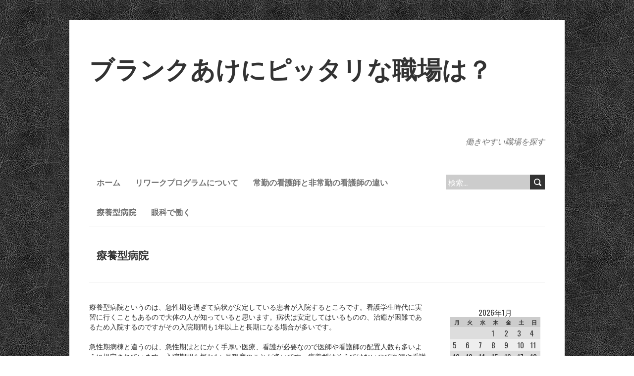

--- FILE ---
content_type: text/html; charset=UTF-8
request_url: http://moonlightminiatures.com/convalescent-hospital
body_size: 9124
content:
<!DOCTYPE html>
<!--[if lt IE 7 ]><html class="ie ie6" dir="ltr" lang="ja" prefix="og: https://ogp.me/ns#"> <![endif]-->
<!--[if IE 7 ]><html class="ie ie7" dir="ltr" lang="ja" prefix="og: https://ogp.me/ns#"> <![endif]-->
<!--[if IE 8 ]><html class="ie ie8" dir="ltr" lang="ja" prefix="og: https://ogp.me/ns#"> <![endif]-->
<!--[if ( gte IE 9)|!(IE)]><!--><html dir="ltr" lang="ja" prefix="og: https://ogp.me/ns#"> <!--<![endif]-->
<head>
<meta charset="UTF-8" />
<meta name="viewport" content="width=device-width, initial-scale=1.0">
<!--[if IE]><meta http-equiv="X-UA-Compatible" content="IE=edge,chrome=1"><![endif]-->
<link rel="profile" href="http://gmpg.org/xfn/11" />
<title>療養型病院 | ブランクあけにピッタリな職場は？</title>

		<!-- All in One SEO 4.7.2 - aioseo.com -->
		<meta name="description" content="療養型病院とは、病状が安定していて特別な医療処置を必要としない人が長期間に渡り入院するところです。緊急事態になることも少ないので穏やかでゆったりとした空間になっています。ですので落ち着いて仕事も出来るいい空間だと思います。" />
		<meta name="robots" content="max-image-preview:large" />
		<meta name="keywords" content="療養型病院,研修充実" />
		<link rel="canonical" href="http://moonlightminiatures.com/convalescent-hospital" />
		<meta name="generator" content="All in One SEO (AIOSEO) 4.7.2" />
		<meta property="og:locale" content="ja_JP" />
		<meta property="og:site_name" content="ブランクあけにピッタリな職場は？ | 働きやすい職場を探す" />
		<meta property="og:type" content="article" />
		<meta property="og:title" content="療養型病院 | ブランクあけにピッタリな職場は？" />
		<meta property="og:description" content="療養型病院とは、病状が安定していて特別な医療処置を必要としない人が長期間に渡り入院するところです。緊急事態になることも少ないので穏やかでゆったりとした空間になっています。ですので落ち着いて仕事も出来るいい空間だと思います。" />
		<meta property="og:url" content="http://moonlightminiatures.com/convalescent-hospital" />
		<meta property="article:published_time" content="2014-03-26T07:31:26+00:00" />
		<meta property="article:modified_time" content="2024-10-04T01:31:47+00:00" />
		<meta name="twitter:card" content="summary" />
		<meta name="twitter:title" content="療養型病院 | ブランクあけにピッタリな職場は？" />
		<meta name="twitter:description" content="療養型病院とは、病状が安定していて特別な医療処置を必要としない人が長期間に渡り入院するところです。緊急事態になることも少ないので穏やかでゆったりとした空間になっています。ですので落ち着いて仕事も出来るいい空間だと思います。" />
		<script type="application/ld+json" class="aioseo-schema">
			{"@context":"https:\/\/schema.org","@graph":[{"@type":"BreadcrumbList","@id":"http:\/\/moonlightminiatures.com\/convalescent-hospital#breadcrumblist","itemListElement":[{"@type":"ListItem","@id":"http:\/\/moonlightminiatures.com\/#listItem","position":1,"name":"\u5bb6","item":"http:\/\/moonlightminiatures.com\/","nextItem":"http:\/\/moonlightminiatures.com\/convalescent-hospital#listItem"},{"@type":"ListItem","@id":"http:\/\/moonlightminiatures.com\/convalescent-hospital#listItem","position":2,"name":"\u7642\u990a\u578b\u75c5\u9662","previousItem":"http:\/\/moonlightminiatures.com\/#listItem"}]},{"@type":"Organization","@id":"http:\/\/moonlightminiatures.com\/#organization","name":"\u30d6\u30e9\u30f3\u30af\u3042\u3051\u306b\u30d4\u30c3\u30bf\u30ea\u306a\u8077\u5834\u306f\uff1f","description":"\u50cd\u304d\u3084\u3059\u3044\u8077\u5834\u3092\u63a2\u3059","url":"http:\/\/moonlightminiatures.com\/"},{"@type":"WebPage","@id":"http:\/\/moonlightminiatures.com\/convalescent-hospital#webpage","url":"http:\/\/moonlightminiatures.com\/convalescent-hospital","name":"\u7642\u990a\u578b\u75c5\u9662 | \u30d6\u30e9\u30f3\u30af\u3042\u3051\u306b\u30d4\u30c3\u30bf\u30ea\u306a\u8077\u5834\u306f\uff1f","description":"\u7642\u990a\u578b\u75c5\u9662\u3068\u306f\u3001\u75c5\u72b6\u304c\u5b89\u5b9a\u3057\u3066\u3044\u3066\u7279\u5225\u306a\u533b\u7642\u51e6\u7f6e\u3092\u5fc5\u8981\u3068\u3057\u306a\u3044\u4eba\u304c\u9577\u671f\u9593\u306b\u6e21\u308a\u5165\u9662\u3059\u308b\u3068\u3053\u308d\u3067\u3059\u3002\u7dca\u6025\u4e8b\u614b\u306b\u306a\u308b\u3053\u3068\u3082\u5c11\u306a\u3044\u306e\u3067\u7a4f\u3084\u304b\u3067\u3086\u3063\u305f\u308a\u3068\u3057\u305f\u7a7a\u9593\u306b\u306a\u3063\u3066\u3044\u307e\u3059\u3002\u3067\u3059\u306e\u3067\u843d\u3061\u7740\u3044\u3066\u4ed5\u4e8b\u3082\u51fa\u6765\u308b\u3044\u3044\u7a7a\u9593\u3060\u3068\u601d\u3044\u307e\u3059\u3002","inLanguage":"ja","isPartOf":{"@id":"http:\/\/moonlightminiatures.com\/#website"},"breadcrumb":{"@id":"http:\/\/moonlightminiatures.com\/convalescent-hospital#breadcrumblist"},"datePublished":"2014-03-26T16:31:26+09:00","dateModified":"2024-10-04T10:31:47+09:00"},{"@type":"WebSite","@id":"http:\/\/moonlightminiatures.com\/#website","url":"http:\/\/moonlightminiatures.com\/","name":"\u30d6\u30e9\u30f3\u30af\u3042\u3051\u306b\u30d4\u30c3\u30bf\u30ea\u306a\u8077\u5834\u306f\uff1f","description":"\u50cd\u304d\u3084\u3059\u3044\u8077\u5834\u3092\u63a2\u3059","inLanguage":"ja","publisher":{"@id":"http:\/\/moonlightminiatures.com\/#organization"}}]}
		</script>
		<!-- All in One SEO -->

<link rel='dns-prefetch' href='//fonts.googleapis.com' />
<link rel="alternate" type="application/rss+xml" title="ブランクあけにピッタリな職場は？ &raquo; フィード" href="http://moonlightminiatures.com/feed" />
<link rel="alternate" type="application/rss+xml" title="ブランクあけにピッタリな職場は？ &raquo; コメントフィード" href="http://moonlightminiatures.com/comments/feed" />
<link rel="alternate" title="oEmbed (JSON)" type="application/json+oembed" href="http://moonlightminiatures.com/wp-json/oembed/1.0/embed?url=http%3A%2F%2Fmoonlightminiatures.com%2Fconvalescent-hospital" />
<link rel="alternate" title="oEmbed (XML)" type="text/xml+oembed" href="http://moonlightminiatures.com/wp-json/oembed/1.0/embed?url=http%3A%2F%2Fmoonlightminiatures.com%2Fconvalescent-hospital&#038;format=xml" />
<style id='wp-img-auto-sizes-contain-inline-css' type='text/css'>
img:is([sizes=auto i],[sizes^="auto," i]){contain-intrinsic-size:3000px 1500px}
/*# sourceURL=wp-img-auto-sizes-contain-inline-css */
</style>
<style id='wp-emoji-styles-inline-css' type='text/css'>

	img.wp-smiley, img.emoji {
		display: inline !important;
		border: none !important;
		box-shadow: none !important;
		height: 1em !important;
		width: 1em !important;
		margin: 0 0.07em !important;
		vertical-align: -0.1em !important;
		background: none !important;
		padding: 0 !important;
	}
/*# sourceURL=wp-emoji-styles-inline-css */
</style>
<style id='wp-block-library-inline-css' type='text/css'>
:root{--wp-block-synced-color:#7a00df;--wp-block-synced-color--rgb:122,0,223;--wp-bound-block-color:var(--wp-block-synced-color);--wp-editor-canvas-background:#ddd;--wp-admin-theme-color:#007cba;--wp-admin-theme-color--rgb:0,124,186;--wp-admin-theme-color-darker-10:#006ba1;--wp-admin-theme-color-darker-10--rgb:0,107,160.5;--wp-admin-theme-color-darker-20:#005a87;--wp-admin-theme-color-darker-20--rgb:0,90,135;--wp-admin-border-width-focus:2px}@media (min-resolution:192dpi){:root{--wp-admin-border-width-focus:1.5px}}.wp-element-button{cursor:pointer}:root .has-very-light-gray-background-color{background-color:#eee}:root .has-very-dark-gray-background-color{background-color:#313131}:root .has-very-light-gray-color{color:#eee}:root .has-very-dark-gray-color{color:#313131}:root .has-vivid-green-cyan-to-vivid-cyan-blue-gradient-background{background:linear-gradient(135deg,#00d084,#0693e3)}:root .has-purple-crush-gradient-background{background:linear-gradient(135deg,#34e2e4,#4721fb 50%,#ab1dfe)}:root .has-hazy-dawn-gradient-background{background:linear-gradient(135deg,#faaca8,#dad0ec)}:root .has-subdued-olive-gradient-background{background:linear-gradient(135deg,#fafae1,#67a671)}:root .has-atomic-cream-gradient-background{background:linear-gradient(135deg,#fdd79a,#004a59)}:root .has-nightshade-gradient-background{background:linear-gradient(135deg,#330968,#31cdcf)}:root .has-midnight-gradient-background{background:linear-gradient(135deg,#020381,#2874fc)}:root{--wp--preset--font-size--normal:16px;--wp--preset--font-size--huge:42px}.has-regular-font-size{font-size:1em}.has-larger-font-size{font-size:2.625em}.has-normal-font-size{font-size:var(--wp--preset--font-size--normal)}.has-huge-font-size{font-size:var(--wp--preset--font-size--huge)}.has-text-align-center{text-align:center}.has-text-align-left{text-align:left}.has-text-align-right{text-align:right}.has-fit-text{white-space:nowrap!important}#end-resizable-editor-section{display:none}.aligncenter{clear:both}.items-justified-left{justify-content:flex-start}.items-justified-center{justify-content:center}.items-justified-right{justify-content:flex-end}.items-justified-space-between{justify-content:space-between}.screen-reader-text{border:0;clip-path:inset(50%);height:1px;margin:-1px;overflow:hidden;padding:0;position:absolute;width:1px;word-wrap:normal!important}.screen-reader-text:focus{background-color:#ddd;clip-path:none;color:#444;display:block;font-size:1em;height:auto;left:5px;line-height:normal;padding:15px 23px 14px;text-decoration:none;top:5px;width:auto;z-index:100000}html :where(.has-border-color){border-style:solid}html :where([style*=border-top-color]){border-top-style:solid}html :where([style*=border-right-color]){border-right-style:solid}html :where([style*=border-bottom-color]){border-bottom-style:solid}html :where([style*=border-left-color]){border-left-style:solid}html :where([style*=border-width]){border-style:solid}html :where([style*=border-top-width]){border-top-style:solid}html :where([style*=border-right-width]){border-right-style:solid}html :where([style*=border-bottom-width]){border-bottom-style:solid}html :where([style*=border-left-width]){border-left-style:solid}html :where(img[class*=wp-image-]){height:auto;max-width:100%}:where(figure){margin:0 0 1em}html :where(.is-position-sticky){--wp-admin--admin-bar--position-offset:var(--wp-admin--admin-bar--height,0px)}@media screen and (max-width:600px){html :where(.is-position-sticky){--wp-admin--admin-bar--position-offset:0px}}

/*# sourceURL=wp-block-library-inline-css */
</style><style id='global-styles-inline-css' type='text/css'>
:root{--wp--preset--aspect-ratio--square: 1;--wp--preset--aspect-ratio--4-3: 4/3;--wp--preset--aspect-ratio--3-4: 3/4;--wp--preset--aspect-ratio--3-2: 3/2;--wp--preset--aspect-ratio--2-3: 2/3;--wp--preset--aspect-ratio--16-9: 16/9;--wp--preset--aspect-ratio--9-16: 9/16;--wp--preset--color--black: #000000;--wp--preset--color--cyan-bluish-gray: #abb8c3;--wp--preset--color--white: #ffffff;--wp--preset--color--pale-pink: #f78da7;--wp--preset--color--vivid-red: #cf2e2e;--wp--preset--color--luminous-vivid-orange: #ff6900;--wp--preset--color--luminous-vivid-amber: #fcb900;--wp--preset--color--light-green-cyan: #7bdcb5;--wp--preset--color--vivid-green-cyan: #00d084;--wp--preset--color--pale-cyan-blue: #8ed1fc;--wp--preset--color--vivid-cyan-blue: #0693e3;--wp--preset--color--vivid-purple: #9b51e0;--wp--preset--gradient--vivid-cyan-blue-to-vivid-purple: linear-gradient(135deg,rgb(6,147,227) 0%,rgb(155,81,224) 100%);--wp--preset--gradient--light-green-cyan-to-vivid-green-cyan: linear-gradient(135deg,rgb(122,220,180) 0%,rgb(0,208,130) 100%);--wp--preset--gradient--luminous-vivid-amber-to-luminous-vivid-orange: linear-gradient(135deg,rgb(252,185,0) 0%,rgb(255,105,0) 100%);--wp--preset--gradient--luminous-vivid-orange-to-vivid-red: linear-gradient(135deg,rgb(255,105,0) 0%,rgb(207,46,46) 100%);--wp--preset--gradient--very-light-gray-to-cyan-bluish-gray: linear-gradient(135deg,rgb(238,238,238) 0%,rgb(169,184,195) 100%);--wp--preset--gradient--cool-to-warm-spectrum: linear-gradient(135deg,rgb(74,234,220) 0%,rgb(151,120,209) 20%,rgb(207,42,186) 40%,rgb(238,44,130) 60%,rgb(251,105,98) 80%,rgb(254,248,76) 100%);--wp--preset--gradient--blush-light-purple: linear-gradient(135deg,rgb(255,206,236) 0%,rgb(152,150,240) 100%);--wp--preset--gradient--blush-bordeaux: linear-gradient(135deg,rgb(254,205,165) 0%,rgb(254,45,45) 50%,rgb(107,0,62) 100%);--wp--preset--gradient--luminous-dusk: linear-gradient(135deg,rgb(255,203,112) 0%,rgb(199,81,192) 50%,rgb(65,88,208) 100%);--wp--preset--gradient--pale-ocean: linear-gradient(135deg,rgb(255,245,203) 0%,rgb(182,227,212) 50%,rgb(51,167,181) 100%);--wp--preset--gradient--electric-grass: linear-gradient(135deg,rgb(202,248,128) 0%,rgb(113,206,126) 100%);--wp--preset--gradient--midnight: linear-gradient(135deg,rgb(2,3,129) 0%,rgb(40,116,252) 100%);--wp--preset--font-size--small: 13px;--wp--preset--font-size--medium: 20px;--wp--preset--font-size--large: 36px;--wp--preset--font-size--x-large: 42px;--wp--preset--spacing--20: 0.44rem;--wp--preset--spacing--30: 0.67rem;--wp--preset--spacing--40: 1rem;--wp--preset--spacing--50: 1.5rem;--wp--preset--spacing--60: 2.25rem;--wp--preset--spacing--70: 3.38rem;--wp--preset--spacing--80: 5.06rem;--wp--preset--shadow--natural: 6px 6px 9px rgba(0, 0, 0, 0.2);--wp--preset--shadow--deep: 12px 12px 50px rgba(0, 0, 0, 0.4);--wp--preset--shadow--sharp: 6px 6px 0px rgba(0, 0, 0, 0.2);--wp--preset--shadow--outlined: 6px 6px 0px -3px rgb(255, 255, 255), 6px 6px rgb(0, 0, 0);--wp--preset--shadow--crisp: 6px 6px 0px rgb(0, 0, 0);}:where(.is-layout-flex){gap: 0.5em;}:where(.is-layout-grid){gap: 0.5em;}body .is-layout-flex{display: flex;}.is-layout-flex{flex-wrap: wrap;align-items: center;}.is-layout-flex > :is(*, div){margin: 0;}body .is-layout-grid{display: grid;}.is-layout-grid > :is(*, div){margin: 0;}:where(.wp-block-columns.is-layout-flex){gap: 2em;}:where(.wp-block-columns.is-layout-grid){gap: 2em;}:where(.wp-block-post-template.is-layout-flex){gap: 1.25em;}:where(.wp-block-post-template.is-layout-grid){gap: 1.25em;}.has-black-color{color: var(--wp--preset--color--black) !important;}.has-cyan-bluish-gray-color{color: var(--wp--preset--color--cyan-bluish-gray) !important;}.has-white-color{color: var(--wp--preset--color--white) !important;}.has-pale-pink-color{color: var(--wp--preset--color--pale-pink) !important;}.has-vivid-red-color{color: var(--wp--preset--color--vivid-red) !important;}.has-luminous-vivid-orange-color{color: var(--wp--preset--color--luminous-vivid-orange) !important;}.has-luminous-vivid-amber-color{color: var(--wp--preset--color--luminous-vivid-amber) !important;}.has-light-green-cyan-color{color: var(--wp--preset--color--light-green-cyan) !important;}.has-vivid-green-cyan-color{color: var(--wp--preset--color--vivid-green-cyan) !important;}.has-pale-cyan-blue-color{color: var(--wp--preset--color--pale-cyan-blue) !important;}.has-vivid-cyan-blue-color{color: var(--wp--preset--color--vivid-cyan-blue) !important;}.has-vivid-purple-color{color: var(--wp--preset--color--vivid-purple) !important;}.has-black-background-color{background-color: var(--wp--preset--color--black) !important;}.has-cyan-bluish-gray-background-color{background-color: var(--wp--preset--color--cyan-bluish-gray) !important;}.has-white-background-color{background-color: var(--wp--preset--color--white) !important;}.has-pale-pink-background-color{background-color: var(--wp--preset--color--pale-pink) !important;}.has-vivid-red-background-color{background-color: var(--wp--preset--color--vivid-red) !important;}.has-luminous-vivid-orange-background-color{background-color: var(--wp--preset--color--luminous-vivid-orange) !important;}.has-luminous-vivid-amber-background-color{background-color: var(--wp--preset--color--luminous-vivid-amber) !important;}.has-light-green-cyan-background-color{background-color: var(--wp--preset--color--light-green-cyan) !important;}.has-vivid-green-cyan-background-color{background-color: var(--wp--preset--color--vivid-green-cyan) !important;}.has-pale-cyan-blue-background-color{background-color: var(--wp--preset--color--pale-cyan-blue) !important;}.has-vivid-cyan-blue-background-color{background-color: var(--wp--preset--color--vivid-cyan-blue) !important;}.has-vivid-purple-background-color{background-color: var(--wp--preset--color--vivid-purple) !important;}.has-black-border-color{border-color: var(--wp--preset--color--black) !important;}.has-cyan-bluish-gray-border-color{border-color: var(--wp--preset--color--cyan-bluish-gray) !important;}.has-white-border-color{border-color: var(--wp--preset--color--white) !important;}.has-pale-pink-border-color{border-color: var(--wp--preset--color--pale-pink) !important;}.has-vivid-red-border-color{border-color: var(--wp--preset--color--vivid-red) !important;}.has-luminous-vivid-orange-border-color{border-color: var(--wp--preset--color--luminous-vivid-orange) !important;}.has-luminous-vivid-amber-border-color{border-color: var(--wp--preset--color--luminous-vivid-amber) !important;}.has-light-green-cyan-border-color{border-color: var(--wp--preset--color--light-green-cyan) !important;}.has-vivid-green-cyan-border-color{border-color: var(--wp--preset--color--vivid-green-cyan) !important;}.has-pale-cyan-blue-border-color{border-color: var(--wp--preset--color--pale-cyan-blue) !important;}.has-vivid-cyan-blue-border-color{border-color: var(--wp--preset--color--vivid-cyan-blue) !important;}.has-vivid-purple-border-color{border-color: var(--wp--preset--color--vivid-purple) !important;}.has-vivid-cyan-blue-to-vivid-purple-gradient-background{background: var(--wp--preset--gradient--vivid-cyan-blue-to-vivid-purple) !important;}.has-light-green-cyan-to-vivid-green-cyan-gradient-background{background: var(--wp--preset--gradient--light-green-cyan-to-vivid-green-cyan) !important;}.has-luminous-vivid-amber-to-luminous-vivid-orange-gradient-background{background: var(--wp--preset--gradient--luminous-vivid-amber-to-luminous-vivid-orange) !important;}.has-luminous-vivid-orange-to-vivid-red-gradient-background{background: var(--wp--preset--gradient--luminous-vivid-orange-to-vivid-red) !important;}.has-very-light-gray-to-cyan-bluish-gray-gradient-background{background: var(--wp--preset--gradient--very-light-gray-to-cyan-bluish-gray) !important;}.has-cool-to-warm-spectrum-gradient-background{background: var(--wp--preset--gradient--cool-to-warm-spectrum) !important;}.has-blush-light-purple-gradient-background{background: var(--wp--preset--gradient--blush-light-purple) !important;}.has-blush-bordeaux-gradient-background{background: var(--wp--preset--gradient--blush-bordeaux) !important;}.has-luminous-dusk-gradient-background{background: var(--wp--preset--gradient--luminous-dusk) !important;}.has-pale-ocean-gradient-background{background: var(--wp--preset--gradient--pale-ocean) !important;}.has-electric-grass-gradient-background{background: var(--wp--preset--gradient--electric-grass) !important;}.has-midnight-gradient-background{background: var(--wp--preset--gradient--midnight) !important;}.has-small-font-size{font-size: var(--wp--preset--font-size--small) !important;}.has-medium-font-size{font-size: var(--wp--preset--font-size--medium) !important;}.has-large-font-size{font-size: var(--wp--preset--font-size--large) !important;}.has-x-large-font-size{font-size: var(--wp--preset--font-size--x-large) !important;}
/*# sourceURL=global-styles-inline-css */
</style>

<style id='classic-theme-styles-inline-css' type='text/css'>
/*! This file is auto-generated */
.wp-block-button__link{color:#fff;background-color:#32373c;border-radius:9999px;box-shadow:none;text-decoration:none;padding:calc(.667em + 2px) calc(1.333em + 2px);font-size:1.125em}.wp-block-file__button{background:#32373c;color:#fff;text-decoration:none}
/*# sourceURL=/wp-includes/css/classic-themes.min.css */
</style>
<link rel='stylesheet' id='boldr-css' href='http://moonlightminiatures.com/wp-content/themes/boldr-lite/css/boldr.min.css?ver=1.2.19' type='text/css' media='all' />
<link rel='stylesheet' id='boldr-style-css' href='http://moonlightminiatures.com/wp-content/themes/boldr-lite/style.css?ver=1.2.19' type='text/css' media='all' />
<link rel='stylesheet' id='boldr-webfonts-css' href='//fonts.googleapis.com/css?family=Oswald:400italic,700italic,400,700|PT+Sans:400italic,700italic,400,700&#038;subset=latin,latin-ext' type='text/css' media='all' />
<script type="text/javascript" src="http://moonlightminiatures.com/wp-includes/js/jquery/jquery.min.js?ver=3.7.1" id="jquery-core-js"></script>
<script type="text/javascript" src="http://moonlightminiatures.com/wp-includes/js/jquery/jquery-migrate.min.js?ver=3.4.1" id="jquery-migrate-js"></script>
<script type="text/javascript" src="http://moonlightminiatures.com/wp-includes/js/hoverIntent.min.js?ver=1.10.2" id="hoverIntent-js"></script>
<script type="text/javascript" src="http://moonlightminiatures.com/wp-content/themes/boldr-lite/js/boldr.min.js?ver=1.2.19" id="boldr-js"></script>
<link rel="https://api.w.org/" href="http://moonlightminiatures.com/wp-json/" /><link rel="alternate" title="JSON" type="application/json" href="http://moonlightminiatures.com/wp-json/wp/v2/pages/6" /><link rel="EditURI" type="application/rsd+xml" title="RSD" href="http://moonlightminiatures.com/xmlrpc.php?rsd" />
<meta name="generator" content="WordPress 6.9" />
<link rel='shortlink' href='http://moonlightminiatures.com/?p=6' />
<style type="text/css" id="custom-background-css">
body.custom-background { background-image: url("http://moonlightminiatures.com/wp-content/themes/boldr-lite/img/black-leather.png"); background-position: left top; background-size: auto; background-repeat: repeat; background-attachment: scroll; }
</style>
	</head>
<body class="wp-singular page-template-default page page-id-6 custom-background wp-theme-boldr-lite">
		<div id="main-wrap">
		<div id="header">
			<div class="container">
				<div id="logo">
					<a href="http://moonlightminiatures.com" title='ブランクあけにピッタリな職場は？' rel='home'>
													<h1 class="site-title" style="display:block">ブランクあけにピッタリな職場は？</h1>
												</a>
				</div>
									<div id="tagline">働きやすい職場を探す</div>
								</div>
		</div>

		<div id="navbar" class="container">
			<div class="menu-container">
				<div class="menu"><ul>
<li ><a href="http://moonlightminiatures.com/">ホーム</a></li><li class="page_item page-item-2"><a href="http://moonlightminiatures.com/reinstatement">リワークプログラムについて</a></li>
<li class="page_item page-item-8"><a href="http://moonlightminiatures.com/part-time">常勤の看護師と非常勤の看護師の違い</a></li>
<li class="page_item page-item-6 current_page_item"><a href="http://moonlightminiatures.com/convalescent-hospital" aria-current="page">療養型病院</a></li>
<li class="page_item page-item-4"><a href="http://moonlightminiatures.com/ophthalmology">眼科で働く</a></li>
</ul></div>
			</div>
			<div id="nav-search"><form role="search" method="get" class="search-form" action="http://moonlightminiatures.com/">
				<label>
					<span class="screen-reader-text">検索:</span>
					<input type="search" class="search-field" placeholder="検索&hellip;" value="" name="s" />
				</label>
				<input type="submit" class="search-submit" value="検索" />
			</form></div>
		</div>
		<div class="container" id="main-content">
	<h1 class="page-title">療養型病院</h1>
	<div id="page-container" class="left with-sidebar post-6 page type-page status-publish">
		<p>療養型病院というのは、急性期を過ぎて病状が安定している患者が入院するところです。看護学生時代に実習に行くこともあるので大体の人が知っていると思います。病状は安定してはいるものの、治癒が困難であるため入院するのですがその入院期間も1年以上と長期になる場合が多いです。</p>
<p>急性期病棟と違うのは、急性期はとにかく手厚い医療、看護が必要なので医師や看護師の配置人数も多いように規定されています。入院期間も概ね1ヶ月程度のことが多いです。療養型はそうではないので医師や看護師の配置も急性期病棟よりは少なくなります。病状も安定しているので病棟自体が穏やかで緩い雰囲気があります。医療処置も基本的なことしかしないので、ブランクがあるけど看護師として復帰したいという人から人気がある場所だと思います。病棟勤務は研修に参加しやすく、また研修が多い。ブランクあけの不安や独り立ちするまでの教育プランが整っていて、人材不足の解消につなげている。実際、中途入職のしかもブランクのある看護師に年下のプリセプターが就くこともある。10年働いていなくても、白衣を着れば体が覚えていることもあり想像よりも役に立っている言われ褒められる人も多いですよ。</p>
<p>さらに病棟の広さは十分とられており、談話室などもあり、患者同士、看護師と患者が仲良くなれる空間になっています。長期に渡り入院する人が多いので、看護師もその人達とコミュニケーションを取りながら接していかないといけません。ですので、患者としっかり向き合いたいと考える人が向いていると思います。最新の医療に触れることが出来るというわけではなく、どちらかというと精神的なケアやつながりを重視しているので、そういうことに関心がなければやりがいを感じることも少なくなりそうです。ですが、ゆったりとした空間で患者1人1人と向き合い働くのは自身も落ち着いて働けると同時に、色々考えさせられることがあると思います。</p>
				<br class="clear" />
								<br class="clear" />
					</div>

	<div id="sidebar-container" class="right">
		<ul id="sidebar"><li id="calendar-2" class="widget widget_calendar"><div id="calendar_wrap" class="calendar_wrap"><table id="wp-calendar" class="wp-calendar-table">
	<caption>2026年1月</caption>
	<thead>
	<tr>
		<th scope="col" aria-label="月曜日">月</th>
		<th scope="col" aria-label="火曜日">火</th>
		<th scope="col" aria-label="水曜日">水</th>
		<th scope="col" aria-label="木曜日">木</th>
		<th scope="col" aria-label="金曜日">金</th>
		<th scope="col" aria-label="土曜日">土</th>
		<th scope="col" aria-label="日曜日">日</th>
	</tr>
	</thead>
	<tbody>
	<tr>
		<td colspan="3" class="pad">&nbsp;</td><td>1</td><td>2</td><td>3</td><td>4</td>
	</tr>
	<tr>
		<td>5</td><td>6</td><td>7</td><td>8</td><td>9</td><td>10</td><td>11</td>
	</tr>
	<tr>
		<td>12</td><td>13</td><td>14</td><td>15</td><td>16</td><td>17</td><td>18</td>
	</tr>
	<tr>
		<td>19</td><td>20</td><td>21</td><td>22</td><td>23</td><td>24</td><td id="today">25</td>
	</tr>
	<tr>
		<td>26</td><td>27</td><td>28</td><td>29</td><td>30</td><td>31</td>
		<td class="pad" colspan="1">&nbsp;</td>
	</tr>
	</tbody>
	</table><nav aria-label="前と次の月" class="wp-calendar-nav">
		<span class="wp-calendar-nav-prev">&nbsp;</span>
		<span class="pad">&nbsp;</span>
		<span class="wp-calendar-nav-next">&nbsp;</span>
	</nav></div></li><li id="categories-3" class="widget widget_categories"><h3 class="widget-title">カテゴリー</h3>
			<ul>
				<li class="cat-item-none">カテゴリーなし</li>			</ul>

			</li></ul>
	</div>

</div>
<div id="sub-footer">
	<div class="container">
		<div class="sub-footer-left">

			
			Copyright &copy; 2026 ブランクあけにピッタリな職場は？. Proudly powered by <a href="https://wordpress.org/" title="Semantic Personal Publishing Platform">WordPress</a>. BoldR design by <a href="https://www.iceablethemes.com" title="Free and Premium WordPress Themes">Iceable Themes</a>.
			
		</div>

		<div class="sub-footer-right">
			<div class="menu"><ul>
<li ><a href="http://moonlightminiatures.com/">ホーム</a></li><li class="page_item page-item-2"><a href="http://moonlightminiatures.com/reinstatement">リワークプログラムについて</a></li>
<li class="page_item page-item-8"><a href="http://moonlightminiatures.com/part-time">常勤の看護師と非常勤の看護師の違い</a></li>
<li class="page_item page-item-6 current_page_item"><a href="http://moonlightminiatures.com/convalescent-hospital" aria-current="page">療養型病院</a></li>
<li class="page_item page-item-4"><a href="http://moonlightminiatures.com/ophthalmology">眼科で働く</a></li>
</ul></div>
		</div>
	</div>
</div>

</div>

<script type="speculationrules">
{"prefetch":[{"source":"document","where":{"and":[{"href_matches":"/*"},{"not":{"href_matches":["/wp-*.php","/wp-admin/*","/wp-content/uploads/*","/wp-content/*","/wp-content/plugins/*","/wp-content/themes/boldr-lite/*","/*\\?(.+)"]}},{"not":{"selector_matches":"a[rel~=\"nofollow\"]"}},{"not":{"selector_matches":".no-prefetch, .no-prefetch a"}}]},"eagerness":"conservative"}]}
</script>
<script id="wp-emoji-settings" type="application/json">
{"baseUrl":"https://s.w.org/images/core/emoji/17.0.2/72x72/","ext":".png","svgUrl":"https://s.w.org/images/core/emoji/17.0.2/svg/","svgExt":".svg","source":{"concatemoji":"http://moonlightminiatures.com/wp-includes/js/wp-emoji-release.min.js?ver=6.9"}}
</script>
<script type="module">
/* <![CDATA[ */
/*! This file is auto-generated */
const a=JSON.parse(document.getElementById("wp-emoji-settings").textContent),o=(window._wpemojiSettings=a,"wpEmojiSettingsSupports"),s=["flag","emoji"];function i(e){try{var t={supportTests:e,timestamp:(new Date).valueOf()};sessionStorage.setItem(o,JSON.stringify(t))}catch(e){}}function c(e,t,n){e.clearRect(0,0,e.canvas.width,e.canvas.height),e.fillText(t,0,0);t=new Uint32Array(e.getImageData(0,0,e.canvas.width,e.canvas.height).data);e.clearRect(0,0,e.canvas.width,e.canvas.height),e.fillText(n,0,0);const a=new Uint32Array(e.getImageData(0,0,e.canvas.width,e.canvas.height).data);return t.every((e,t)=>e===a[t])}function p(e,t){e.clearRect(0,0,e.canvas.width,e.canvas.height),e.fillText(t,0,0);var n=e.getImageData(16,16,1,1);for(let e=0;e<n.data.length;e++)if(0!==n.data[e])return!1;return!0}function u(e,t,n,a){switch(t){case"flag":return n(e,"\ud83c\udff3\ufe0f\u200d\u26a7\ufe0f","\ud83c\udff3\ufe0f\u200b\u26a7\ufe0f")?!1:!n(e,"\ud83c\udde8\ud83c\uddf6","\ud83c\udde8\u200b\ud83c\uddf6")&&!n(e,"\ud83c\udff4\udb40\udc67\udb40\udc62\udb40\udc65\udb40\udc6e\udb40\udc67\udb40\udc7f","\ud83c\udff4\u200b\udb40\udc67\u200b\udb40\udc62\u200b\udb40\udc65\u200b\udb40\udc6e\u200b\udb40\udc67\u200b\udb40\udc7f");case"emoji":return!a(e,"\ud83e\u1fac8")}return!1}function f(e,t,n,a){let r;const o=(r="undefined"!=typeof WorkerGlobalScope&&self instanceof WorkerGlobalScope?new OffscreenCanvas(300,150):document.createElement("canvas")).getContext("2d",{willReadFrequently:!0}),s=(o.textBaseline="top",o.font="600 32px Arial",{});return e.forEach(e=>{s[e]=t(o,e,n,a)}),s}function r(e){var t=document.createElement("script");t.src=e,t.defer=!0,document.head.appendChild(t)}a.supports={everything:!0,everythingExceptFlag:!0},new Promise(t=>{let n=function(){try{var e=JSON.parse(sessionStorage.getItem(o));if("object"==typeof e&&"number"==typeof e.timestamp&&(new Date).valueOf()<e.timestamp+604800&&"object"==typeof e.supportTests)return e.supportTests}catch(e){}return null}();if(!n){if("undefined"!=typeof Worker&&"undefined"!=typeof OffscreenCanvas&&"undefined"!=typeof URL&&URL.createObjectURL&&"undefined"!=typeof Blob)try{var e="postMessage("+f.toString()+"("+[JSON.stringify(s),u.toString(),c.toString(),p.toString()].join(",")+"));",a=new Blob([e],{type:"text/javascript"});const r=new Worker(URL.createObjectURL(a),{name:"wpTestEmojiSupports"});return void(r.onmessage=e=>{i(n=e.data),r.terminate(),t(n)})}catch(e){}i(n=f(s,u,c,p))}t(n)}).then(e=>{for(const n in e)a.supports[n]=e[n],a.supports.everything=a.supports.everything&&a.supports[n],"flag"!==n&&(a.supports.everythingExceptFlag=a.supports.everythingExceptFlag&&a.supports[n]);var t;a.supports.everythingExceptFlag=a.supports.everythingExceptFlag&&!a.supports.flag,a.supports.everything||((t=a.source||{}).concatemoji?r(t.concatemoji):t.wpemoji&&t.twemoji&&(r(t.twemoji),r(t.wpemoji)))});
//# sourceURL=http://moonlightminiatures.com/wp-includes/js/wp-emoji-loader.min.js
/* ]]> */
</script>

</body>
</html>
